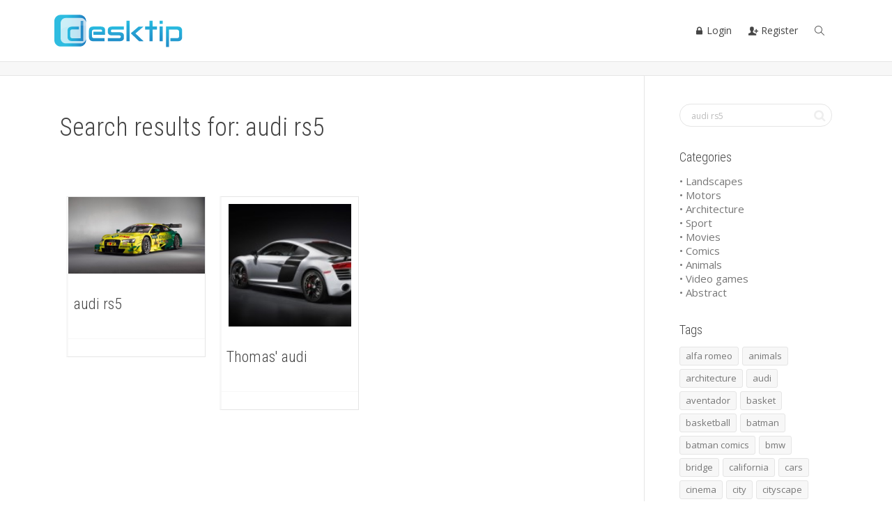

--- FILE ---
content_type: text/html; charset=UTF-8
request_url: https://desktip.net/?s=audi%20rs5
body_size: 19894
content:
<!DOCTYPE html>
<!--[if lt IE 7]>
<html class="no-js lt-ie9 lt-ie8 lt-ie7" dir="ltr" lang="en-US" prefix="og: https://ogp.me/ns#"><![endif]-->
<!--[if IE 7]>
<html class="no-js lt-ie9 lt-ie8" dir="ltr" lang="en-US" prefix="og: https://ogp.me/ns#"><![endif]-->
<!--[if IE 8]>
<html class="no-js lt-ie9" dir="ltr" lang="en-US" prefix="og: https://ogp.me/ns#"><![endif]-->
<!--[if IE 9]>
<html class="no-js lt-ie10" dir="ltr" lang="en-US" prefix="og: https://ogp.me/ns#"><![endif]-->
<!--[if gt IE 9]><!-->
<html class="no-js" dir="ltr" lang="en-US" prefix="og: https://ogp.me/ns#">
<!--<![endif]-->
<head>
	<meta http-equiv="X-UA-Compatible" content="IE=9; IE=8; IE=7; IE=EDGE"/>
	<meta charset="UTF-8">
	<meta name="viewport" content="width=device-width, initial-scale=1.0">
	<link rel="profile" href="http://gmpg.org/xfn/11">
	<link rel="pingback" href="https://desktip.net/xmlrpc.php">

	<!-- Fav and touch icons -->
			<link rel="shortcut icon" href="https://desktip.net/wp-content/uploads/2015/06/desktip_favicon32.png">
				<link rel="apple-touch-icon-precomposed" href="https://desktip.net/wp-content/uploads/2015/06/desktip_favicon57.png">
				<link rel="apple-touch-icon-precomposed" sizes="72x72" href="https://desktip.net/wp-content/uploads/2015/06/desktip_favicon72.png">
				<link rel="apple-touch-icon-precomposed" sizes="114x114" href="https://desktip.net/wp-content/uploads/2015/06/desktip_favicon114.png">
				<link rel="apple-touch-icon-precomposed" sizes="144x144" href="https://desktip.net/wp-content/uploads/2015/06/desktip_favicon114.png">
	
	<!-- HTML5 shim, for IE6-8 support of HTML5 elements -->
	<!--[if lt IE 9]>
	<script src="https://desktip.net/wp-content/themes/kleo/assets/js/html5shiv.js"></script>
	<![endif]-->

	<!--[if IE 7]>
	<link rel="stylesheet" href="https://desktip.net/wp-content/themes/kleo/assets/css/fontello-ie7.css">
	<![endif]-->

	
	<title>audi rs5 | Desktip</title>
	<style>img:is([sizes="auto" i], [sizes^="auto," i]) { contain-intrinsic-size: 3000px 1500px }</style>
	
		<!-- All in One SEO 4.8.7.2 - aioseo.com -->
	<meta name="robots" content="max-image-preview:large" />
	<meta name="generator" content="All in One SEO (AIOSEO) 4.8.7.2" />
		<script type="application/ld+json" class="aioseo-schema">
			{"@context":"https:\/\/schema.org","@graph":[{"@type":"BreadcrumbList","@id":"https:\/\/desktip.net\/#breadcrumblist","itemListElement":[{"@type":"ListItem","@id":"https:\/\/desktip.net#listItem","position":1,"name":"Home","item":"https:\/\/desktip.net","nextItem":{"@type":"ListItem","@id":"https:\/\/desktip.net\/search\/audi+rs5\/#listItem","name":"Search for '%'"}},{"@type":"ListItem","@id":"https:\/\/desktip.net\/search\/audi+rs5\/#listItem","position":2,"name":"Search for '%'","previousItem":{"@type":"ListItem","@id":"https:\/\/desktip.net#listItem","name":"Home"}}]},{"@type":"Organization","@id":"https:\/\/desktip.net\/#organization","name":"Desktip","description":"Forget about wallpaper searching","url":"https:\/\/desktip.net\/"},{"@type":"SearchResultsPage","@id":"https:\/\/desktip.net\/#searchresultspage","url":"https:\/\/desktip.net\/","name":"audi rs5 | Desktip","inLanguage":"en-US","isPartOf":{"@id":"https:\/\/desktip.net\/#website"},"breadcrumb":{"@id":"https:\/\/desktip.net\/#breadcrumblist"}},{"@type":"WebSite","@id":"https:\/\/desktip.net\/#website","url":"https:\/\/desktip.net\/","name":"Desktip","description":"Forget about wallpaper searching","inLanguage":"en-US","publisher":{"@id":"https:\/\/desktip.net\/#organization"}}]}
		</script>
		<!-- All in One SEO -->

<link rel='dns-prefetch' href='//fonts.googleapis.com' />
<link rel="alternate" type="application/rss+xml" title="Desktip &raquo; Feed" href="https://desktip.net/feed/" />
<link rel="alternate" type="application/rss+xml" title="Desktip &raquo; Comments Feed" href="https://desktip.net/comments/feed/" />
<link rel="alternate" type="application/rss+xml" title="Desktip &raquo; Search Results for &#8220;audi rs5&#8221; Feed" href="https://desktip.net/search/audi+rs5/feed/rss2/" />
<script type="text/javascript">
/* <![CDATA[ */
window._wpemojiSettings = {"baseUrl":"https:\/\/s.w.org\/images\/core\/emoji\/16.0.1\/72x72\/","ext":".png","svgUrl":"https:\/\/s.w.org\/images\/core\/emoji\/16.0.1\/svg\/","svgExt":".svg","source":{"concatemoji":"https:\/\/desktip.net\/wp-includes\/js\/wp-emoji-release.min.js?ver=6.8.3"}};
/*! This file is auto-generated */
!function(s,n){var o,i,e;function c(e){try{var t={supportTests:e,timestamp:(new Date).valueOf()};sessionStorage.setItem(o,JSON.stringify(t))}catch(e){}}function p(e,t,n){e.clearRect(0,0,e.canvas.width,e.canvas.height),e.fillText(t,0,0);var t=new Uint32Array(e.getImageData(0,0,e.canvas.width,e.canvas.height).data),a=(e.clearRect(0,0,e.canvas.width,e.canvas.height),e.fillText(n,0,0),new Uint32Array(e.getImageData(0,0,e.canvas.width,e.canvas.height).data));return t.every(function(e,t){return e===a[t]})}function u(e,t){e.clearRect(0,0,e.canvas.width,e.canvas.height),e.fillText(t,0,0);for(var n=e.getImageData(16,16,1,1),a=0;a<n.data.length;a++)if(0!==n.data[a])return!1;return!0}function f(e,t,n,a){switch(t){case"flag":return n(e,"\ud83c\udff3\ufe0f\u200d\u26a7\ufe0f","\ud83c\udff3\ufe0f\u200b\u26a7\ufe0f")?!1:!n(e,"\ud83c\udde8\ud83c\uddf6","\ud83c\udde8\u200b\ud83c\uddf6")&&!n(e,"\ud83c\udff4\udb40\udc67\udb40\udc62\udb40\udc65\udb40\udc6e\udb40\udc67\udb40\udc7f","\ud83c\udff4\u200b\udb40\udc67\u200b\udb40\udc62\u200b\udb40\udc65\u200b\udb40\udc6e\u200b\udb40\udc67\u200b\udb40\udc7f");case"emoji":return!a(e,"\ud83e\udedf")}return!1}function g(e,t,n,a){var r="undefined"!=typeof WorkerGlobalScope&&self instanceof WorkerGlobalScope?new OffscreenCanvas(300,150):s.createElement("canvas"),o=r.getContext("2d",{willReadFrequently:!0}),i=(o.textBaseline="top",o.font="600 32px Arial",{});return e.forEach(function(e){i[e]=t(o,e,n,a)}),i}function t(e){var t=s.createElement("script");t.src=e,t.defer=!0,s.head.appendChild(t)}"undefined"!=typeof Promise&&(o="wpEmojiSettingsSupports",i=["flag","emoji"],n.supports={everything:!0,everythingExceptFlag:!0},e=new Promise(function(e){s.addEventListener("DOMContentLoaded",e,{once:!0})}),new Promise(function(t){var n=function(){try{var e=JSON.parse(sessionStorage.getItem(o));if("object"==typeof e&&"number"==typeof e.timestamp&&(new Date).valueOf()<e.timestamp+604800&&"object"==typeof e.supportTests)return e.supportTests}catch(e){}return null}();if(!n){if("undefined"!=typeof Worker&&"undefined"!=typeof OffscreenCanvas&&"undefined"!=typeof URL&&URL.createObjectURL&&"undefined"!=typeof Blob)try{var e="postMessage("+g.toString()+"("+[JSON.stringify(i),f.toString(),p.toString(),u.toString()].join(",")+"));",a=new Blob([e],{type:"text/javascript"}),r=new Worker(URL.createObjectURL(a),{name:"wpTestEmojiSupports"});return void(r.onmessage=function(e){c(n=e.data),r.terminate(),t(n)})}catch(e){}c(n=g(i,f,p,u))}t(n)}).then(function(e){for(var t in e)n.supports[t]=e[t],n.supports.everything=n.supports.everything&&n.supports[t],"flag"!==t&&(n.supports.everythingExceptFlag=n.supports.everythingExceptFlag&&n.supports[t]);n.supports.everythingExceptFlag=n.supports.everythingExceptFlag&&!n.supports.flag,n.DOMReady=!1,n.readyCallback=function(){n.DOMReady=!0}}).then(function(){return e}).then(function(){var e;n.supports.everything||(n.readyCallback(),(e=n.source||{}).concatemoji?t(e.concatemoji):e.wpemoji&&e.twemoji&&(t(e.twemoji),t(e.wpemoji)))}))}((window,document),window._wpemojiSettings);
/* ]]> */
</script>
<link rel='stylesheet' id='otw_grid_manager-css' href='https://desktip.net/wp-content/plugins/widgetize-pages-light/include/otw_components/otw_grid_manager_light/css/otw-grid.css?ver=1.1' type='text/css' media='all' />
<style id='wp-emoji-styles-inline-css' type='text/css'>

	img.wp-smiley, img.emoji {
		display: inline !important;
		border: none !important;
		box-shadow: none !important;
		height: 1em !important;
		width: 1em !important;
		margin: 0 0.07em !important;
		vertical-align: -0.1em !important;
		background: none !important;
		padding: 0 !important;
	}
</style>
<style id='bp-login-form-style-inline-css' type='text/css'>
.widget_bp_core_login_widget .bp-login-widget-user-avatar{float:left}.widget_bp_core_login_widget .bp-login-widget-user-links{margin-left:70px}#bp-login-widget-form label{display:block;font-weight:600;margin:15px 0 5px;width:auto}#bp-login-widget-form input[type=password],#bp-login-widget-form input[type=text]{background-color:#fafafa;border:1px solid #d6d6d6;border-radius:0;font:inherit;font-size:100%;padding:.5em;width:100%}#bp-login-widget-form .bp-login-widget-register-link,#bp-login-widget-form .login-submit{display:inline;width:-moz-fit-content;width:fit-content}#bp-login-widget-form .bp-login-widget-register-link{margin-left:1em}#bp-login-widget-form .bp-login-widget-register-link a{filter:invert(1)}#bp-login-widget-form .bp-login-widget-pwd-link{font-size:80%}

</style>
<style id='bp-member-style-inline-css' type='text/css'>
[data-type="bp/member"] input.components-placeholder__input{border:1px solid #757575;border-radius:2px;flex:1 1 auto;padding:6px 8px}.bp-block-member{position:relative}.bp-block-member .member-content{display:flex}.bp-block-member .user-nicename{display:block}.bp-block-member .user-nicename a{border:none;color:currentColor;text-decoration:none}.bp-block-member .bp-profile-button{width:100%}.bp-block-member .bp-profile-button a.button{bottom:10px;display:inline-block;margin:18px 0 0;position:absolute;right:0}.bp-block-member.has-cover .item-header-avatar,.bp-block-member.has-cover .member-content,.bp-block-member.has-cover .member-description{z-index:2}.bp-block-member.has-cover .member-content,.bp-block-member.has-cover .member-description{padding-top:75px}.bp-block-member.has-cover .bp-member-cover-image{background-color:#c5c5c5;background-position:top;background-repeat:no-repeat;background-size:cover;border:0;display:block;height:150px;left:0;margin:0;padding:0;position:absolute;top:0;width:100%;z-index:1}.bp-block-member img.avatar{height:auto;width:auto}.bp-block-member.avatar-none .item-header-avatar{display:none}.bp-block-member.avatar-none.has-cover{min-height:200px}.bp-block-member.avatar-full{min-height:150px}.bp-block-member.avatar-full .item-header-avatar{width:180px}.bp-block-member.avatar-thumb .member-content{align-items:center;min-height:50px}.bp-block-member.avatar-thumb .item-header-avatar{width:70px}.bp-block-member.avatar-full.has-cover{min-height:300px}.bp-block-member.avatar-full.has-cover .item-header-avatar{width:200px}.bp-block-member.avatar-full.has-cover img.avatar{background:#fffc;border:2px solid #fff;margin-left:20px}.bp-block-member.avatar-thumb.has-cover .item-header-avatar{padding-top:75px}.entry .entry-content .bp-block-member .user-nicename a{border:none;color:currentColor;text-decoration:none}

</style>
<style id='bp-members-style-inline-css' type='text/css'>
[data-type="bp/members"] .components-placeholder.is-appender{min-height:0}[data-type="bp/members"] .components-placeholder.is-appender .components-placeholder__label:empty{display:none}[data-type="bp/members"] .components-placeholder input.components-placeholder__input{border:1px solid #757575;border-radius:2px;flex:1 1 auto;padding:6px 8px}[data-type="bp/members"].avatar-none .member-description{width:calc(100% - 44px)}[data-type="bp/members"].avatar-full .member-description{width:calc(100% - 224px)}[data-type="bp/members"].avatar-thumb .member-description{width:calc(100% - 114px)}[data-type="bp/members"] .member-content{position:relative}[data-type="bp/members"] .member-content .is-right{position:absolute;right:2px;top:2px}[data-type="bp/members"] .columns-2 .member-content .member-description,[data-type="bp/members"] .columns-3 .member-content .member-description,[data-type="bp/members"] .columns-4 .member-content .member-description{padding-left:44px;width:calc(100% - 44px)}[data-type="bp/members"] .columns-3 .is-right{right:-10px}[data-type="bp/members"] .columns-4 .is-right{right:-50px}.bp-block-members.is-grid{display:flex;flex-wrap:wrap;padding:0}.bp-block-members.is-grid .member-content{margin:0 1.25em 1.25em 0;width:100%}@media(min-width:600px){.bp-block-members.columns-2 .member-content{width:calc(50% - .625em)}.bp-block-members.columns-2 .member-content:nth-child(2n){margin-right:0}.bp-block-members.columns-3 .member-content{width:calc(33.33333% - .83333em)}.bp-block-members.columns-3 .member-content:nth-child(3n){margin-right:0}.bp-block-members.columns-4 .member-content{width:calc(25% - .9375em)}.bp-block-members.columns-4 .member-content:nth-child(4n){margin-right:0}}.bp-block-members .member-content{display:flex;flex-direction:column;padding-bottom:1em;text-align:center}.bp-block-members .member-content .item-header-avatar,.bp-block-members .member-content .member-description{width:100%}.bp-block-members .member-content .item-header-avatar{margin:0 auto}.bp-block-members .member-content .item-header-avatar img.avatar{display:inline-block}@media(min-width:600px){.bp-block-members .member-content{flex-direction:row;text-align:left}.bp-block-members .member-content .item-header-avatar,.bp-block-members .member-content .member-description{width:auto}.bp-block-members .member-content .item-header-avatar{margin:0}}.bp-block-members .member-content .user-nicename{display:block}.bp-block-members .member-content .user-nicename a{border:none;color:currentColor;text-decoration:none}.bp-block-members .member-content time{color:#767676;display:block;font-size:80%}.bp-block-members.avatar-none .item-header-avatar{display:none}.bp-block-members.avatar-full{min-height:190px}.bp-block-members.avatar-full .item-header-avatar{width:180px}.bp-block-members.avatar-thumb .member-content{min-height:80px}.bp-block-members.avatar-thumb .item-header-avatar{width:70px}.bp-block-members.columns-2 .member-content,.bp-block-members.columns-3 .member-content,.bp-block-members.columns-4 .member-content{display:block;text-align:center}.bp-block-members.columns-2 .member-content .item-header-avatar,.bp-block-members.columns-3 .member-content .item-header-avatar,.bp-block-members.columns-4 .member-content .item-header-avatar{margin:0 auto}.bp-block-members img.avatar{height:auto;max-width:-moz-fit-content;max-width:fit-content;width:auto}.bp-block-members .member-content.has-activity{align-items:center}.bp-block-members .member-content.has-activity .item-header-avatar{padding-right:1em}.bp-block-members .member-content.has-activity .wp-block-quote{margin-bottom:0;text-align:left}.bp-block-members .member-content.has-activity .wp-block-quote cite a,.entry .entry-content .bp-block-members .user-nicename a{border:none;color:currentColor;text-decoration:none}

</style>
<style id='bp-dynamic-members-style-inline-css' type='text/css'>
.bp-dynamic-block-container .item-options{font-size:.5em;margin:0 0 1em;padding:1em 0}.bp-dynamic-block-container .item-options a.selected{font-weight:600}.bp-dynamic-block-container ul.item-list{list-style:none;margin:1em 0;padding-left:0}.bp-dynamic-block-container ul.item-list li{margin-bottom:1em}.bp-dynamic-block-container ul.item-list li:after,.bp-dynamic-block-container ul.item-list li:before{content:" ";display:table}.bp-dynamic-block-container ul.item-list li:after{clear:both}.bp-dynamic-block-container ul.item-list li .item-avatar{float:left;width:60px}.bp-dynamic-block-container ul.item-list li .item{margin-left:70px}

</style>
<style id='bp-online-members-style-inline-css' type='text/css'>
.widget_bp_core_whos_online_widget .avatar-block,[data-type="bp/online-members"] .avatar-block{display:flex;flex-flow:row wrap}.widget_bp_core_whos_online_widget .avatar-block img,[data-type="bp/online-members"] .avatar-block img{margin:.5em}

</style>
<style id='bp-active-members-style-inline-css' type='text/css'>
.widget_bp_core_recently_active_widget .avatar-block,[data-type="bp/active-members"] .avatar-block{display:flex;flex-flow:row wrap}.widget_bp_core_recently_active_widget .avatar-block img,[data-type="bp/active-members"] .avatar-block img{margin:.5em}

</style>
<link rel='stylesheet' id='bp-child-css-css' href='https://desktip.net/wp-content/themes/kleo-child/buddypress/css/buddypress.css?ver=14.4.0' type='text/css' media='screen' />
<link rel='stylesheet' id='rs-plugin-settings-css' href='https://desktip.net/wp-content/plugins/revslider/public/assets/css/settings.css?ver=5.4.7.4' type='text/css' media='all' />
<style id='rs-plugin-settings-inline-css' type='text/css'>
.tp-caption a{color:#ff7302;text-shadow:none;-webkit-transition:all 0.2s ease-out;-moz-transition:all 0.2s ease-out;-o-transition:all 0.2s ease-out;-ms-transition:all 0.2s ease-out}.tp-caption a:hover{color:#ffa902}
</style>
<link rel='stylesheet' id='theme-my-login-css' href='https://desktip.net/wp-content/plugins/theme-my-login/assets/styles/theme-my-login.min.css?ver=7.1.14' type='text/css' media='all' />
<link rel='stylesheet' id='jQueryUiStyle_structure-css' href='https://desktip.net/wp-content/themes/kleo-child/desktip/js/vendor/jquery-ui/jquery-ui.structure.min.css?ver=6.8.3' type='text/css' media='all' />
<link rel='stylesheet' id='jQueryUiStyle_theme-css' href='https://desktip.net/wp-content/themes/kleo-child/desktip/js/vendor/jquery-ui/jquery-ui.theme.min.css?ver=6.8.3' type='text/css' media='all' />
<link rel='stylesheet' id='font-awesome-css' href='https://desktip.net/wp-content/plugins/js_composer/assets/lib/bower/font-awesome/css/font-awesome.min.css?ver=5.4.7' type='text/css' media='all' />
<link rel='stylesheet' id='bootstrap-css' href='https://desktip.net/wp-content/themes/kleo/assets/css/bootstrap.min.css?ver=4.3.7' type='text/css' media='all' />
<link rel='stylesheet' id='kleo-app-css' href='https://desktip.net/wp-content/themes/kleo/assets/css/app.min.css?ver=4.3.7' type='text/css' media='all' />
<link rel='stylesheet' id='magnific-popup-css' href='https://desktip.net/wp-content/themes/kleo/assets/js/plugins/magnific-popup/magnific.css?ver=4.3.7' type='text/css' media='all' />
<link rel='stylesheet' id='kleo-fonts-css' href='https://desktip.net/wp-content/themes/kleo/assets/css/fontello.min.css?ver=4.3.7' type='text/css' media='all' />
<link rel='stylesheet' id='mediaelement-css' href='https://desktip.net/wp-includes/js/mediaelement/mediaelementplayer-legacy.min.css?ver=4.2.17' type='text/css' media='all' />
<link rel='stylesheet' id='kleo-google-fonts-css' href='//fonts.googleapis.com/css?family=Roboto+Condensed%3A300%7COpen+Sans%3A400&#038;ver=6.8.3' type='text/css' media='all' />
<link rel='stylesheet' id='kleo-colors-css' href='https://desktip.net/wp-content/uploads/custom_styles/dynamic.css?ver=4.3.7.1677727257' type='text/css' media='all' />
<link rel='stylesheet' id='kleo-plugins-css' href='https://desktip.net/wp-content/themes/kleo/assets/css/plugins.min.css?ver=4.3.7' type='text/css' media='all' />
<link rel='stylesheet' id='kleo-style-css' href='https://desktip.net/wp-content/themes/kleo-child/style.css?ver=4.3.7' type='text/css' media='all' />
<link rel='stylesheet' id='ws-plugin--s2member-css' href='https://desktip.net/wp-content/plugins/s2member/s2member-o.php?ws_plugin__s2member_css=1&#038;qcABC=1&#038;ver=250905-220809-2960198692' type='text/css' media='all' />
<script type="text/javascript" src="https://desktip.net/wp-includes/js/jquery/jquery.min.js?ver=3.7.1" id="jquery-core-js"></script>
<script type="text/javascript" src="https://desktip.net/wp-includes/js/jquery/jquery-migrate.min.js?ver=3.4.1" id="jquery-migrate-js"></script>
<script type="text/javascript" src="https://desktip.net/wp-content/plugins/buddypress/bp-core/js/confirm.min.js?ver=14.4.0" id="bp-confirm-js"></script>
<script type="text/javascript" src="https://desktip.net/wp-content/plugins/buddypress/bp-core/js/jquery-query.min.js?ver=14.4.0" id="bp-jquery-query-js"></script>
<script type="text/javascript" src="https://desktip.net/wp-content/plugins/buddypress/bp-core/js/vendor/jquery-cookie.min.js?ver=14.4.0" id="bp-jquery-cookie-js"></script>
<script type="text/javascript" src="https://desktip.net/wp-content/plugins/buddypress/bp-core/js/vendor/jquery-scroll-to.min.js?ver=14.4.0" id="bp-jquery-scroll-to-js"></script>
<script type="text/javascript" id="bp-child-js-js-extra">
/* <![CDATA[ */
var BP_DTheme = {"accepted":"Accepted","close":"Close","comments":"comments","leave_group_confirm":"Are you sure you want to leave this group?","mark_as_fav":" ","my_favs":"My Favorites","rejected":"Rejected","remove_fav":" ","show_all":"Show all","show_all_comments":"Show all comments for this thread","show_x_comments":"Show all %d comments","unsaved_changes":"Your channel has unsaved changes. If you leave the page, the changes will be lost.","view":"View"};
/* ]]> */
</script>
<script type="text/javascript" src="https://desktip.net/wp-content/themes/kleo-child/buddypress/js/buddypress.js?ver=14.4.0" id="bp-child-js-js"></script>
<script type="text/javascript" src="https://desktip.net/wp-content/plugins/revslider/public/assets/js/jquery.themepunch.tools.min.js?ver=5.4.7.4" id="tp-tools-js"></script>
<script type="text/javascript" src="https://desktip.net/wp-content/plugins/revslider/public/assets/js/jquery.themepunch.revolution.min.js?ver=5.4.7.4" id="revmin-js"></script>
<script type="text/javascript" src="https://desktip.net/wp-content/themes/kleo-child/desktip/js/vendor/jquery-ui/jquery-ui.min.js?ver=6.8.3" id="jQueryUiScript-js"></script>
<script type="text/javascript" src="https://desktip.net/wp-content/themes/kleo/assets/js/modernizr.custom.46504.js?ver=4.3.7" id="modernizr-js"></script>
<link rel="https://api.w.org/" href="https://desktip.net/wp-json/" /><link rel="EditURI" type="application/rsd+xml" title="RSD" href="https://desktip.net/xmlrpc.php?rsd" />
<meta name="generator" content="WordPress 6.8.3" />

	<script type="text/javascript">var ajaxurl = 'https://desktip.net/wp-admin/admin-ajax.php';</script>

	<meta name="mobile-web-app-capable" content="yes">
		<script type="text/javascript">
		/*
		 prevent dom flickering for elements hidden with js
		 */
		"use strict";

		document.documentElement.className += ' js-active ';
		document.documentElement.className += 'ontouchstart' in document.documentElement ? ' kleo-mobile ' : ' kleo-desktop ';

		var prefix = ['-webkit-', '-o-', '-moz-', '-ms-', ""];
		for (var i in prefix) {
			if (prefix[i] + 'transform' in document.documentElement.style) document.documentElement.className += " kleo-transform ";
		}
	</script>
	<meta name="generator" content="Powered by WPBakery Page Builder - drag and drop page builder for WordPress."/>
<!--[if lte IE 9]><link rel="stylesheet" type="text/css" href="https://desktip.net/wp-content/plugins/js_composer/assets/css/vc_lte_ie9.min.css" media="screen"><![endif]-->
<style type="text/css"></style>
<meta name="generator" content="Powered by Slider Revolution 5.4.7.4 - responsive, Mobile-Friendly Slider Plugin for WordPress with comfortable drag and drop interface." />
<!-- Google tag (gtag.js) -->
<script async src="https://www.googletagmanager.com/gtag/js?id=G-0BEL9HLSD5"></script>
<script>
  window.dataLayer = window.dataLayer || [];
  function gtag(){dataLayer.push(arguments);}
  gtag('js', new Date());

  gtag('config', 'G-0BEL9HLSD5');
</script><style>
.synved-social-resolution-single {
display: inline-block;
}
.synved-social-resolution-normal {
display: inline-block;
}
.synved-social-resolution-hidef {
display: none;
}

@media only screen and (min--moz-device-pixel-ratio: 2),
only screen and (-o-min-device-pixel-ratio: 2/1),
only screen and (-webkit-min-device-pixel-ratio: 2),
only screen and (min-device-pixel-ratio: 2),
only screen and (min-resolution: 2dppx),
only screen and (min-resolution: 192dpi) {
	.synved-social-resolution-normal {
	display: none;
	}
	.synved-social-resolution-hidef {
	display: inline-block;
	}
}
</style>
<style>
.widget_tag_cloud a { font-size: small !important; }.buddypress .main-color #item-header-avatar { color: rgba(255, 255, 255, 0); }
.is-user-profile div#item-header div#item-header-content .generic-button a:hover {color: #FFF!important; }


#buddypress #item-header-avatar {
    border-width: 3px;
    box-shadow: 0 0 0 0px;
    margin-top: 30px;
}
/*
.toggle-header {
    background-color: rgba(255, 255, 255, 0) !important;
}*/

.post-meta .meta-author, .post-meta .meta-author a{
font-size:16px !important;
color:#444 !important;
margin-top: -4px;
}

.post .post-meta .meta-author, .post-meta .meta-author a{
width:100%;
}

.kleo-masonry-item .post-header h3{border-left-color:#199bd2 !important;}

#item-header-content{  margin-top: 17px;}

.toggle-header{background-color:#fff;}

.field-visibility-settings-toggle {
display:none;
}

.field-visibility-settings-notoggle {
display:none;
}

.row {
    margin-right: 0;
    margin-left: 0;
}

 .underlined-text a:hover {
    text-decoration: underline;
}

/* bottone explore home page */

.vc_general.vc_btn3 {
    line-height: 2;
}

/* fine bottone home page */

/* bottone gravity form */
body #gform_wrapper_1 .gform_footer input[type=submit]
{
width: 100%;
background: #1A9BD4;
border: none;
color: #ffffff;
font-size:15px;
text-transform: uppercase;
line-height: 50px;
border-radius: 5px;
}

body #gform_wrapper_1 .gform_footer input:hover[type=submit]
{
background: #0191c6;
}

.no-padding-slider .col-sm-12 {
    padding-right: 0px;
    padding-left: 0px;
}

/* video youtube responsive homepage */

.videoWrapper {
	position:relative;
	padding-bottom:56.25%;
	padding-top:0px;
	height:0;
	overflow:hidden;
}

.videoWrapper iframe, .videoWrapper object, .videoWrapper embed {
	position:absolute;
	top:0;
	left:0;
	width:100%;
	height:100%;
}

/* titolo testo pagina explore */

/*<a class="register-now vc_general vc_btn3 vc_btn3-size-lg vc_btn3-shape-rounded vc_btn3-style-flat vc_btn3-icon-right vc_btn3-color-sky" href="/register/" title="" target="_self">REGISTER</a> */

.register-now {
    color: #ffffff;
    text-shadow: rgba(0,0,0,0.498039) 0px 2px 5px;
    font-weight: 700 !important;
    font-size: 35px !important;
    line-height: 35px !important;
    font-family: "Roboto Condensed";
    margin: 0px;
    padding-left: 50px !important;
    padding-right: 50px !important;
    white-space: nowrap;
    text-decoration: none;
    background-color: transparent;
    border-width: 0px;
    border-color: rgb(255,255,255);
    border-style: none;
    box-shadow: rgba(0,0,0,0.498039) 0px 2px 5px !important;
}

.main-title-explore {
	color: #ffffff;
	text-shadow: rgba(0, 0, 0, 0.498039) 0px 2px 5px;
	font-weight: 700;
	font-size: 50px;
	line-height: 55px;
	font-family: "Roboto Condensed";
	margin: 0px;
	text-decoration: none;
}

.subtitle-explore {
	color: #ffffff;
	text-shadow: rgba(0, 0, 0, 0.498039) 0px 2px 5px;
	font-weight: 400;
	font-size: 30px !important;
	line-height: 50px;
	font-family: Roboto Condensed;
	margin: 0px;
	white-space: nowrap;
	background-color: transparent;
	text-transform: none;
	text-decoration: none;
	border-width: 0px;
	border-color: #ffffff;
	border-style: none;
}

.market-place-image img {
    max-height: 70px !important;
    max-width: 200px !important;
}

@media all and (max-width: 768px) { 
        .market-place-image.text-left, .market-place-image.text-right  {
                text-align: center;
                padding-bottom: 20px;
    }
}

#buddypress div.generic-button a {
    display: inline-block;
    font-size: 15px;
    color: #ffffff !important;
    font-weight: 400 !important;
    font-family: "Roboto Condensed" !important;
    padding-left: 20px !important;
    padding-right: 20px !important;
    background-color: #1A9CD4;
    box-shadow: rgba(0,0,0,0) 0px 0px 0px !important;
    border-width: 0px;
}

.main-color #buddypress div.generic-button a:hover{
    display: inline-block;
    font-size: 15px;
    color: #ffffff !important;
    font-weight: 400 !important;
    font-family: "Roboto Condensed" !important;
    padding-left: 20px !important;
    padding-right: 20px !important;
    background-color: #0C89BF;
    box-shadow: rgba(0,0,0,0) 0px 0px 0px !important;
    border-width: 0px;
}

.channel_intro {
margin-bottom: 50px;
font-size: 20px;
line-height: 25px;
}

#ncr-robot-check {
float: right;
}

.playlistOptionsTitle {
font-size: 18px;
margin-bottom: 40px;
}

.button-menu {
    padding: 10px 25px;
    text-transform: uppercase;
    font-weight: 700;
    border-radius: 5px;
    line-height: 25px;
    background-color: rgb(26, 156, 212);
    color: white;
}

.button-menu:hover {background-color: #4092df}

.navbar-nav>li>a {
    font-size: 14px;
}

#register-page legend {
   font-size: 18px;
padding-top: 10px;
}

#register-page h4{
   font-size: 25px;
   font-weight: bold;
}


/*#signup_form p{
font-size: 30px;
}*/

</style>
<script type="text/javascript">function setREVStartSize(e){									
						try{ e.c=jQuery(e.c);var i=jQuery(window).width(),t=9999,r=0,n=0,l=0,f=0,s=0,h=0;
							if(e.responsiveLevels&&(jQuery.each(e.responsiveLevels,function(e,f){f>i&&(t=r=f,l=e),i>f&&f>r&&(r=f,n=e)}),t>r&&(l=n)),f=e.gridheight[l]||e.gridheight[0]||e.gridheight,s=e.gridwidth[l]||e.gridwidth[0]||e.gridwidth,h=i/s,h=h>1?1:h,f=Math.round(h*f),"fullscreen"==e.sliderLayout){var u=(e.c.width(),jQuery(window).height());if(void 0!=e.fullScreenOffsetContainer){var c=e.fullScreenOffsetContainer.split(",");if (c) jQuery.each(c,function(e,i){u=jQuery(i).length>0?u-jQuery(i).outerHeight(!0):u}),e.fullScreenOffset.split("%").length>1&&void 0!=e.fullScreenOffset&&e.fullScreenOffset.length>0?u-=jQuery(window).height()*parseInt(e.fullScreenOffset,0)/100:void 0!=e.fullScreenOffset&&e.fullScreenOffset.length>0&&(u-=parseInt(e.fullScreenOffset,0))}f=u}else void 0!=e.minHeight&&f<e.minHeight&&(f=e.minHeight);e.c.closest(".rev_slider_wrapper").css({height:f})					
						}catch(d){console.log("Failure at Presize of Slider:"+d)}						
					};</script>
<noscript><style type="text/css"> .wpb_animate_when_almost_visible { opacity: 1; }</style></noscript>				<style type="text/css" id="c4wp-checkout-css">
					.woocommerce-checkout .c4wp_captcha_field {
						margin-bottom: 10px;
						margin-top: 15px;
						position: relative;
						display: inline-block;
					}
				</style>
							<style type="text/css" id="c4wp-v3-lp-form-css">
				.login #login, .login #lostpasswordform {
					min-width: 350px !important;
				}
				.wpforms-field-c4wp iframe {
					width: 100% !important;
				}
			</style>
			</head>


<body class="bp-legacy search search-no-results wp-theme-kleo wp-child-theme-kleo-child kleo-navbar-fixed navbar-resize disable-all-animations wpb-js-composer js-comp-ver-5.4.7 vc_responsive no-js" itemscope itemtype="http://schema.org/SearchResultsPage">



<!-- PAGE LAYOUT
================================================ -->
<!--Attributes-->
<div class="kleo-page">

	<!-- HEADER SECTION
	================================================ -->
	
<div id="header" class="header-color">
	
	<div class="navbar" role="navigation">

		
			<div class="kleo-main-header">
				<div class="container">   
					<!-- Brand and toggle get grouped for better mobile display -->
					<div class="navbar-header">
						<div class="kleo-mobile-switch">
							<button type="button" class="navbar-toggle" data-toggle="collapse" data-target=".nav-collapse">
								<span class="sr-only">Toggle navigation</span>
								<span class="icon-bar"></span>
								<span class="icon-bar"></span>
								<span class="icon-bar"></span>
							</button>
						</div>
						
						<div class="kleo-mobile-icons">
							
														
						</div>
						
						<strong class="logo">
							<a href="https://desktip.net">
								
																
									<img id="logo_img" title="Desktip" src="https://desktip.net/wp-content/uploads/2015/05/logo-trasparent.png" alt="Desktip">
									
																	
							</a>
						</strong>
					</div>

					<!-- Collect the nav links, forms, and other content for toggling -->
					<div class="collapse navbar-collapse nav-collapse pull-right"><ul id="menu-top-header-1" class="nav navbar-nav"><li class="kleo-show-login menu-item menu-item-type-custom menu-item-object-custom menu-item-290"><a title="Login" href="https://desktip.net/login/"><i class="icon-lock"></i> Login</a></li>
<li class="kleo-menu kleo-register-nav menu-item menu-item-type-custom menu-item-object-custom menu-item-291"><a title="Register" href="https://desktip.net/register/"><i class="icon-user-add"></i> Register</a></li>
</li>
<li id="nav-menu-item-search" class="menu-item kleo-search-nav">		<a class="search-trigger" href="#"><i class="icon icon-search"></i></a>
		<div class="kleo-search-wrap searchHidden" id="ajax_search_container">
			<form class="form-inline" id="ajax_searchform" action="https://desktip.net/"
			      data-context="members,post">
								<input name="s" class="ajax_s form-control" autocomplete="off" type="text"
				       value="audi rs5" placeholder="Start typing to search..." required>
				<span class="kleo-ajax-search-loading"><i class="icon-spin6 animate-spin"></i></span>
			</form>
			<div class="kleo_ajax_results"></div>
		</div>

		</li></ul></div>				</div><!--end container-->
			</div>
			
	</div>

</div><!--end header-->

	<!-- MAIN SECTION
	================================================ -->
	<div id="main">


<section class='container-wrap main-title alternate-color  main-right-breadcrumb border-bottom breadcrumbs-container'><div class='container'><div class='breadcrumb-extra'><p class="page-info"></p></div></div></section>

<section class="container-wrap main-color">
	<div id="main-container" class="container">
		<div class="row"> 
						<div class="template-page col-sm-9 tpl-right posts-listing masonry-listing">
				<div class="wrap-content">
					
				<div class="container"><h1 class="page-title">Search results for: audi rs5</h1></div>


	<div id="buddypress">         <div id="item-header" class="search_filterObject">
            
                    </div>
    </div>

<!--	<div class="hr-title hr-full hr-double"><abbr>--><!--</abbr></div>-->
		<div id="members-list" class="row">
		<div class="grid-posts kleo-isotope masonry">
	

	
<article id="post-audi rs5" class="post-item kleo-masonry-item playlist-user" style="width: 220px">
    <div class="post-content animated animate-when-almost-visible el-appear">

        <div class="post-image"><a href="https://desktip.net?s=audi rs5&fr=1" class="element-wrap user-on-playlist-avatar"><img src="https://desktip.net/wp-content/uploads/2015/08/audi_rs_5_dtm_2014-2560x1440-480x270.jpg" alt="Profile Photo" /><span class="hover-element"><i>+</i></span></a>        </div><!--end post-image-->
        
            <div class="post-header">
                <h3 class="post-title"><a href="https://desktip.net?s=audi rs5&fr=1">audi rs5</a></h3>

                <span class="post-meta">

                    
                </span>
            </div><!--end post-header-->


        
        <div class="post-footer">
            <small>
                            </small>
        </div><!--end post-footer-->

    </div><!--end post-content-->
</article>


<article id="post-30" class="post-item kleo-masonry-item playlist-user" style="width: 220px">
    <div class="post-content animated animate-when-almost-visible el-appear">

        <div class="post-image"><a href="https://desktip.net/members/audi/profile" class="element-wrap user-on-playlist-avatar"><img loading="lazy" src="https://desktip.net/wp-content/uploads/avatars/30/8841918285e223700ee423f08834e9fe-bpfull.jpg" class="user-on-playlist-avatar_img user-30-avatar avatar-150 photo" width="150" height="150" alt="Channel Picture" /><span class="hover-element"><i>+</i></span></a>        </div><!--end post-image-->
        
            <div class="post-header">
                <h3 class="post-title"><a href="https://desktip.net/members/audi/profile">Thomas' audi</a></h3>

                <span class="post-meta">

                    
                </span>
            </div><!--end post-header-->


        
        <div class="post-footer">
            <small>
                            </small>
        </div><!--end post-footer-->

    </div><!--end post-content-->
</article>

		</div>
		</div>
	
	

				
				</div><!--end wrap-content-->
			</div><!--end main-page-template-->
			
<div class="sidebar sidebar-main col-sm-3 sidebar-right">
	<div class="inner-content widgets-container">
		<div id="search-2" class="widget widget_search"><form role="search" method="get" class="searchform" action="https://desktip.net/">
	
	<div class="input-group">
		<input name="s" autocomplete="off" type="text" class="ajax_s form-control input-sm" value="audi rs5">
		<span class="input-group-btn">
            <input type="submit" value="Search" class="searchsubmit button">
		</span>
	</div>

</form></div><div id="text-2" class="widget widget_text"><h4 class="widget-title">Categories</h4>			<div class="textwidget"><ul style="font-size: 15px;">
<li><a href="/?s=landscape">&#8226; Landscapes</a></li>
<li><a href="/?s=motors">&#8226; Motors</a></li>
<li><a href="/?s=architecture">&#8226; Architecture</a></li>
<li><a href="/?s=sport">&#8226; Sport</a></li>
<li><a href="/?s=movies">&#8226; Movies</a></li>
<li><a href="/?s=comics">&#8226; Comics</a></li>
<li><a href="/?s=animals">&#8226; Animals</a></li>
<li><a href="/?s=video games">&#8226; Video games</a></li>
<li><a href="/?s=abstract">&#8226; Abstract</a></li>
</ul>
</div>
		</div><div id="tag_cloud-2" class="widget widget_tag_cloud"><h4 class="widget-title">Tags</h4><div class="tagcloud"><a href="https://desktip.net/?s=alfa%20romeo" class="tag-cloud-link tag-link-13 tag-link-position-1" style="font-size: 8pt;" aria-label="alfa romeo (40 items)">alfa romeo</a>
<a href="https://desktip.net/?s=animals" class="tag-cloud-link tag-link-768 tag-link-position-2" style="font-size: 9.0566037735849pt;" aria-label="animals (48 items)">animals</a>
<a href="https://desktip.net/?s=architecture" class="tag-cloud-link tag-link-149 tag-link-position-3" style="font-size: 17.245283018868pt;" aria-label="architecture (201 items)">architecture</a>
<a href="https://desktip.net/?s=audi" class="tag-cloud-link tag-link-22 tag-link-position-4" style="font-size: 9.0566037735849pt;" aria-label="audi (48 items)">audi</a>
<a href="https://desktip.net/?s=aventador" class="tag-cloud-link tag-link-719 tag-link-position-5" style="font-size: 8.7924528301887pt;" aria-label="aventador (46 items)">aventador</a>
<a href="https://desktip.net/?s=basket" class="tag-cloud-link tag-link-25 tag-link-position-6" style="font-size: 8.6603773584906pt;" aria-label="basket (45 items)">basket</a>
<a href="https://desktip.net/?s=basketball" class="tag-cloud-link tag-link-431 tag-link-position-7" style="font-size: 8.6603773584906pt;" aria-label="basketball (45 items)">basketball</a>
<a href="https://desktip.net/?s=batman" class="tag-cloud-link tag-link-1020 tag-link-position-8" style="font-size: 9.7169811320755pt;" aria-label="batman (54 items)">batman</a>
<a href="https://desktip.net/?s=batman%20comics" class="tag-cloud-link tag-link-1021 tag-link-position-9" style="font-size: 9.7169811320755pt;" aria-label="batman comics (54 items)">batman comics</a>
<a href="https://desktip.net/?s=bmw" class="tag-cloud-link tag-link-608 tag-link-position-10" style="font-size: 10.905660377358pt;" aria-label="bmw (66 items)">bmw</a>
<a href="https://desktip.net/?s=bridge" class="tag-cloud-link tag-link-49 tag-link-position-11" style="font-size: 9.9811320754717pt;" aria-label="bridge (56 items)">bridge</a>
<a href="https://desktip.net/?s=california" class="tag-cloud-link tag-link-251 tag-link-position-12" style="font-size: 8.2641509433962pt;" aria-label="california (42 items)">california</a>
<a href="https://desktip.net/?s=cars" class="tag-cloud-link tag-link-3 tag-link-position-13" style="font-size: 21.603773584906pt;" aria-label="cars (432 items)">cars</a>
<a href="https://desktip.net/?s=cinema" class="tag-cloud-link tag-link-805 tag-link-position-14" style="font-size: 15pt;" aria-label="cinema (137 items)">cinema</a>
<a href="https://desktip.net/?s=city" class="tag-cloud-link tag-link-69 tag-link-position-15" style="font-size: 10.641509433962pt;" aria-label="city (63 items)">city</a>
<a href="https://desktip.net/?s=cityscape" class="tag-cloud-link tag-link-1177 tag-link-position-16" style="font-size: 10.377358490566pt;" aria-label="cityscape (61 items)">cityscape</a>
<a href="https://desktip.net/?s=clouds" class="tag-cloud-link tag-link-103 tag-link-position-17" style="font-size: 8.1320754716981pt;" aria-label="clouds (41 items)">clouds</a>
<a href="https://desktip.net/?s=comics" class="tag-cloud-link tag-link-764 tag-link-position-18" style="font-size: 13.150943396226pt;" aria-label="comics (99 items)">comics</a>
<a href="https://desktip.net/?s=dc%20comics" class="tag-cloud-link tag-link-1022 tag-link-position-19" style="font-size: 9.7169811320755pt;" aria-label="dc comics (54 items)">dc comics</a>
<a href="https://desktip.net/?s=deadpool" class="tag-cloud-link tag-link-762 tag-link-position-20" style="font-size: 8.6603773584906pt;" aria-label="deadpool (45 items)">deadpool</a>
<a href="https://desktip.net/?s=deadpool%20comics" class="tag-cloud-link tag-link-763 tag-link-position-21" style="font-size: 8.6603773584906pt;" aria-label="deadpool comics (45 items)">deadpool comics</a>
<a href="https://desktip.net/?s=lake" class="tag-cloud-link tag-link-73 tag-link-position-22" style="font-size: 8.3962264150943pt;" aria-label="lake (43 items)">lake</a>
<a href="https://desktip.net/?s=lamborghini" class="tag-cloud-link tag-link-716 tag-link-position-23" style="font-size: 13.150943396226pt;" aria-label="Lamborghini (99 items)">Lamborghini</a>
<a href="https://desktip.net/?s=lamborghini%20aventador" class="tag-cloud-link tag-link-717 tag-link-position-24" style="font-size: 8.7924528301887pt;" aria-label="lamborghini aventador (46 items)">lamborghini aventador</a>
<a href="https://desktip.net/?s=landscape" class="tag-cloud-link tag-link-55 tag-link-position-25" style="font-size: 18.566037735849pt;" aria-label="landscape (255 items)">landscape</a>
<a href="https://desktip.net/?s=manhattan" class="tag-cloud-link tag-link-254 tag-link-position-26" style="font-size: 10.77358490566pt;" aria-label="manhattan (65 items)">manhattan</a>
<a href="https://desktip.net/?s=marvel" class="tag-cloud-link tag-link-765 tag-link-position-27" style="font-size: 8.6603773584906pt;" aria-label="marvel (45 items)">marvel</a>
<a href="https://desktip.net/?s=marvel%20comics" class="tag-cloud-link tag-link-766 tag-link-position-28" style="font-size: 8.6603773584906pt;" aria-label="marvel comics (45 items)">marvel comics</a>
<a href="https://desktip.net/?s=motors" class="tag-cloud-link tag-link-506 tag-link-position-29" style="font-size: 22pt;" aria-label="motors (464 items)">motors</a>
<a href="https://desktip.net/?s=mountains" class="tag-cloud-link tag-link-61 tag-link-position-30" style="font-size: 9.7169811320755pt;" aria-label="Mountains (54 items)">Mountains</a>
<a href="https://desktip.net/?s=movies" class="tag-cloud-link tag-link-803 tag-link-position-31" style="font-size: 16.981132075472pt;" aria-label="movies (192 items)">movies</a>
<a href="https://desktip.net/?s=natural%20landscape" class="tag-cloud-link tag-link-831 tag-link-position-32" style="font-size: 12.358490566038pt;" aria-label="natural landscape (86 items)">natural landscape</a>
<a href="https://desktip.net/?s=new%20york" class="tag-cloud-link tag-link-210 tag-link-position-33" style="font-size: 11.433962264151pt;" aria-label="new york (73 items)">new york</a>
<a href="https://desktip.net/?s=night" class="tag-cloud-link tag-link-86 tag-link-position-34" style="font-size: 8.1320754716981pt;" aria-label="night (41 items)">night</a>
<a href="https://desktip.net/?s=porsche" class="tag-cloud-link tag-link-527 tag-link-position-35" style="font-size: 15.132075471698pt;" aria-label="porsche (139 items)">porsche</a>
<a href="https://desktip.net/?s=san%20francisco" class="tag-cloud-link tag-link-250 tag-link-position-36" style="font-size: 8.5283018867925pt;" aria-label="san francisco (44 items)">san francisco</a>
<a href="https://desktip.net/?s=sea" class="tag-cloud-link tag-link-6 tag-link-position-37" style="font-size: 14.471698113208pt;" aria-label="sea (125 items)">sea</a>
<a href="https://desktip.net/?s=space" class="tag-cloud-link tag-link-42 tag-link-position-38" style="font-size: 8.1320754716981pt;" aria-label="space (41 items)">space</a>
<a href="https://desktip.net/?s=sport" class="tag-cloud-link tag-link-430 tag-link-position-39" style="font-size: 13.150943396226pt;" aria-label="sport (98 items)">sport</a>
<a href="https://desktip.net/?s=sport%20cars" class="tag-cloud-link tag-link-677 tag-link-position-40" style="font-size: 15.924528301887pt;" aria-label="sport cars (162 items)">sport cars</a>
<a href="https://desktip.net/?s=star%20wars" class="tag-cloud-link tag-link-1040 tag-link-position-41" style="font-size: 9.3207547169811pt;" aria-label="Star wars (50 items)">Star wars</a>
<a href="https://desktip.net/?s=summer" class="tag-cloud-link tag-link-475 tag-link-position-42" style="font-size: 10.905660377358pt;" aria-label="summer (66 items)">summer</a>
<a href="https://desktip.net/?s=sunset" class="tag-cloud-link tag-link-75 tag-link-position-43" style="font-size: 11.962264150943pt;" aria-label="sunset (81 items)">sunset</a>
<a href="https://desktip.net/?s=vacation" class="tag-cloud-link tag-link-477 tag-link-position-44" style="font-size: 10.641509433962pt;" aria-label="vacation (64 items)">vacation</a>
<a href="https://desktip.net/?s=video%20games" class="tag-cloud-link tag-link-758 tag-link-position-45" style="font-size: 8.7924528301887pt;" aria-label="video games (46 items)">video games</a></div>
</div><div id="nav_menu-2" class="widget widget_nav_menu"><h4 class="widget-title">Copyright [2015] Desktip</h4><div class="menu-footer-menu-container"><ul id="menu-footer-menu" class="menu"><li id="menu-item-4336" class="menu-item menu-item-type-post_type menu-item-object-page menu-item-4336"><a href="https://desktip.net/faq/">FAQ</a></li>
<li id="menu-item-4413" class="menu-item menu-item-type-post_type menu-item-object-page menu-item-4413"><a href="https://desktip.net/blog/">Blog</a></li>
<li id="menu-item-413" class="menu-item menu-item-type-post_type menu-item-object-page menu-item-413"><a href="https://desktip.net/download/">Download</a></li>
<li id="menu-item-412" class="menu-item menu-item-type-post_type menu-item-object-page menu-item-412"><a href="https://desktip.net/contacts/">Contacts</a></li>
<li id="menu-item-411" class="menu-item menu-item-type-post_type menu-item-object-page menu-item-411"><a href="https://desktip.net/terms-of-service/">Terms of service</a></li>
<li id="menu-item-410" class="menu-item menu-item-type-post_type menu-item-object-page menu-item-410"><a href="https://desktip.net/privacy-policy/">Privacy policy</a></li>
</ul></div></div>	</div><!--end inner-content-->
</div><!--end sidebar-->

			</div><!--end .row-->		</div><!--end .container-->
  
</section>
<!--END MAIN SECTION-->
		</div><!-- #main -->

	
<div id="footer" class="footer-color border-top">
	<div class="container">
		<div class="template-page tpl-no">
			<div class="wrap-content">
				<div class="row">
					<div class="col-sm-3">
						<div id="footer-sidebar-1" class="footer-sidebar widget-area" role="complementary">
													</div>
					</div>
					<div class="col-sm-3">
						<div id="footer-sidebar-2" class="footer-sidebar widget-area" role="complementary">
													</div>
					</div>
					<div class="col-sm-3">
						<div id="footer-sidebar-3" class="footer-sidebar widget-area" role="complementary">
							<div id="kleo_recent_posts-3" class="widget widget_kleo_recent_posts"><h4 class="widget-title">Wallpapers</h4>
			<div>

				<ul class='news-widget-wrap'>

											<li class="news-content">
							<a class="news-link" href="https://desktip.net/wallpapers/sf-by-calphoto-38/">
																										<span class="news-thumb"><img src="https://desktip.net/wp-content/uploads/2016/06/wall-1409858412_san-francisco-golden-bridge-at-sunset-44x44.jpg" alt="" title=""></span>
									<span class="news-headline">SF by Calphoto 38										<small class="news-time">16 June 2016</small></span>

									
								
							</a>

						</li>
											<li class="news-content">
							<a class="news-link" href="https://desktip.net/wallpapers/sf-by-calphoto-37/">
																										<span class="news-thumb"><img src="https://desktip.net/wp-content/uploads/2016/06/usa_california_san_francisco_city_94303_2560x1440-44x44.jpg" alt="" title=""></span>
									<span class="news-headline">SF by Calphoto 37										<small class="news-time">16 June 2016</small></span>

									
								
							</a>

						</li>
											<li class="news-content">
							<a class="news-link" href="https://desktip.net/wallpapers/sf-by-calphoto-36/">
																										<span class="news-thumb"><img src="https://desktip.net/wp-content/uploads/2016/06/usa_california_san_francisco_bridge_golden_gate_strait_beach_stones_lavender_evening_landscape_58457_2560x1440-44x44.jpg" alt="" title=""></span>
									<span class="news-headline">SF by Calphoto 36										<small class="news-time">16 June 2016</small></span>

									
								
							</a>

						</li>
											<li class="news-content">
							<a class="news-link" href="https://desktip.net/wallpapers/sf-by-calphoto-35/">
																										<span class="news-thumb"><img src="https://desktip.net/wp-content/uploads/2016/06/Those-Greater-San-Francisco-Days-Retro-wallpaper-2560x1440-44x44.jpg" alt="" title=""></span>
									<span class="news-headline">SF by Calphoto 35										<small class="news-time">16 June 2016</small></span>

									
								
							</a>

						</li>
											<li class="news-content">
							<a class="news-link" href="https://desktip.net/wallpapers/sf-by-calphoto-34/">
																										<span class="news-thumb"><img src="https://desktip.net/wp-content/uploads/2016/06/sunrise_san_francisco-wallpaper-2560x1440-44x44.jpg" alt="" title=""></span>
									<span class="news-headline">SF by Calphoto 34										<small class="news-time">16 June 2016</small></span>

									
								
							</a>

						</li>
					
				</ul>

			</div>

			</div>	
						</div>
					</div>
					<div class="col-sm-3">
						<div id="footer-sidebar-4" class="footer-sidebar widget-area" role="complementary">
							<div id="synved_social_follow-2" class="widget widget_synved_social_follow"><h4 class="widget-title">Follow Us</h4><div><a class="synved-social-button synved-social-button-follow synved-social-size-32 synved-social-resolution-single synved-social-provider-facebook nolightbox" data-provider="facebook" target="_blank" rel="nofollow" title="Follow us on Facebook" href="https://www.facebook.com/DesktipApp" style="font-size: 0px;width:32px;height:32px;margin:0;margin-bottom:5px;margin-right:5px"><img alt="Facebook" title="Follow us on Facebook" class="synved-share-image synved-social-image synved-social-image-follow" width="32" height="32" style="display: inline;width:32px;height:32px;margin: 0;padding: 0;border: none;box-shadow: none" src="https://desktip.net/wp-content/plugins/social-media-feather/synved-social/image/social/regular/64x64/facebook.png" /></a><a class="synved-social-button synved-social-button-follow synved-social-size-32 synved-social-resolution-single synved-social-provider-twitter nolightbox" data-provider="twitter" target="_blank" rel="nofollow" title="Follow us on Twitter" href="https://twitter.com/Desktip" style="font-size: 0px;width:32px;height:32px;margin:0;margin-bottom:5px;margin-right:5px"><img alt="twitter" title="Follow us on Twitter" class="synved-share-image synved-social-image synved-social-image-follow" width="32" height="32" style="display: inline;width:32px;height:32px;margin: 0;padding: 0;border: none;box-shadow: none" src="https://desktip.net/wp-content/plugins/social-media-feather/synved-social/image/social/regular/64x64/twitter.png" /></a><a class="synved-social-button synved-social-button-follow synved-social-size-32 synved-social-resolution-single synved-social-provider-youtube nolightbox" data-provider="youtube" target="_blank" rel="nofollow" title="Find us on YouTube" href="https://www.youtube.com/channel/UCyn239C46GpQesfhxLRVGYg" style="font-size: 0px;width:32px;height:32px;margin:0;margin-bottom:5px;margin-right:5px"><img alt="youtube" title="Find us on YouTube" class="synved-share-image synved-social-image synved-social-image-follow" width="32" height="32" style="display: inline;width:32px;height:32px;margin: 0;padding: 0;border: none;box-shadow: none" src="https://desktip.net/wp-content/plugins/social-media-feather/synved-social/image/social/regular/64x64/youtube.png" /></a><a class="synved-social-button synved-social-button-follow synved-social-size-32 synved-social-resolution-single synved-social-provider-instagram nolightbox" data-provider="instagram" target="_blank" rel="nofollow" title="Check out our instagram feed" href="https://www.instagram.com/desktip/" style="font-size: 0px;width:32px;height:32px;margin:0;margin-bottom:5px"><img alt="instagram" title="Check out our instagram feed" class="synved-share-image synved-social-image synved-social-image-follow" width="32" height="32" style="display: inline;width:32px;height:32px;margin: 0;padding: 0;border: none;box-shadow: none" src="https://desktip.net/wp-content/plugins/social-media-feather/synved-social/image/social/regular/64x64/instagram.png" /></a></div></div><div id="search-3" class="widget widget_search"><h4 class="widget-title">Search</h4><form role="search" method="get" class="searchform" action="https://desktip.net/">
	
	<div class="input-group">
		<input name="s" autocomplete="off" type="text" class="ajax_s form-control input-sm" value="audi rs5">
		<span class="input-group-btn">
            <input type="submit" value="Search" class="searchsubmit button">
		</span>
	</div>

</form></div>						</div>
					</div>
				</div>
			</div>
		</div>
	</div>
</div><!-- #footer -->

		<a class="kleo-go-top" href="#"><i class="icon-up-open-big"></i></a>
			
		<!-- SOCKET SECTION
		================================================ -->

		<div id="socket" class="socket-color">
			<div class="container">
				<div class="template-page tpl-no col-xs-12 col-sm-12">
					<div class="wrap-content">

						<div class="row">
							<div class="col-sm-12">
								<div class="gap-10"></div>
							</div><!--end widget-->

							<div class="col-sm-12">
								<p style="text-align: center;">Desktip <strong>©[2017]</strong> - Beta version</p>
<p style="text-align: center;">Crafted in London because we had no <i class="icon-umbrella"></i> to go out, in San Francisco because we got <i class="icon-money"></i> and in MiTo because we lost our <i class="fa fa-futbol-o"></i> So we made this absolutely without <i class="icon-heart"></i></p>							</div>
							
							<div class="col-sm-12">
								<div class="gap-10"></div>
							</div><!--end widget-->
						</div><!--end row-->

					</div><!--end wrap-content-->
				</div><!--end template-page-->
			</div><!--end container-->
		</div><!--end footer-->
	</div><!-- #page -->

	
	<!-- Analytics -->
	
	<script type="speculationrules">
{"prefetch":[{"source":"document","where":{"and":[{"href_matches":"\/*"},{"not":{"href_matches":["\/wp-*.php","\/wp-admin\/*","\/wp-content\/uploads\/*","\/wp-content\/*","\/wp-content\/plugins\/*","\/wp-content\/themes\/kleo-child\/*","\/wp-content\/themes\/kleo\/*","\/*\\?(.+)"]}},{"not":{"selector_matches":"a[rel~=\"nofollow\"]"}},{"not":{"selector_matches":".no-prefetch, .no-prefetch a"}}]},"eagerness":"conservative"}]}
</script>
	<script>
		jQuery(document).ready(function(){
			var d$ = jQuery;
			var likeImage = function(e){
				e.preventDefault();
				var btn = d$(this);
				d$.post(ajaxurl, {
					action : 'toggleLikeToPost',
					iPostId : d$(this).attr('ID').replace('dk_like_',''),
					bAddLike : !d$(this).hasClass('liked')
				}, function(data){
                    if (data == 0) {
                        window.location.href = '/register';
                    }
                    else {
                        btn.replaceWith(
                            d$(data).click(likeImage)
                        );
                    }
				});
				return false;
			};
			d$('.item-dk-likes').click(likeImage);
		});
	</script>
	<script>
		jQuery(document).ready(function(){
			var d$ = jQuery;
			var addToPlaylistClick = function(e){
				e.preventDefault();
				var btn = d$(this);
				d$.post(ajaxurl, {
					action : d$(this).hasClass('dk_playlistHidden') ? 'hiddenPostFromPlaylist' : 'addToPlaylist_image',
					iPostId : d$(this).attr('ID').replace('dk_addToPlaylist_',''),
					bAddTo 	: d$(this).hasClass('dk_addToPlaylist')
				}, function(data){
					if(data == '0'){
                        window.location.href = '/register';
                    }
                    else {
                        btn.replaceWith(
                            d$(data).click(addToPlaylistClick)
                        );
                    }
				});
				return false;
			};

			d$('.dk_PlaylistManageButton').click(addToPlaylistClick);
		});
	</script>
    <script>
        jQuery(document).ready(function(){
            var d$ = jQuery;
            var addFilterToPlaylistClick = function(e){
                e.preventDefault();
                var btn = d$(this);
                d$.post(ajaxurl, {
                    action : 'addToPlaylist_filter',
                    szFilter : d$(this).attr('ID').replace('fillterBtn-',''),
                    bAddTo 	: d$(this).hasClass('addToFilter')
                }, function(data){
                    btn.replaceWith(
                        d$(data).click(addFilterToPlaylistClick)
                    );
                });
                return false;
            };

            d$('.filterToPlaylist').click(addFilterToPlaylistClick);
        });
    </script>
<!-- Modal Login form -->
<div id="kleo-login-modal" class="kleo-form-modal main-color mfp-hide">
  <div class="row">
    <div class="col-sm-12 text-center">

      
      
        <div class="kleo-pop-title-wrap main-color">
            <h3 class="kleo-pop-title">Log in with your credentials</h3>

                    </div>

        <form action="https://desktip.net/login/" id="login_form" name="login_form" method="post" class="kleo-form-signin">
            <input type="hidden" id="security" name="security" value="e1109f80b2" /><input type="hidden" name="_wp_http_referer" value="/?s=audi+rs5" />            <input type="text" id="username" autofocus required name="log" class="form-control" value="" placeholder="Username">
            <input type="password" id="password" required value="" name="pwd" class="form-control" placeholder="Password">
            <div id="kleo-login-result"></div>
            <button class="btn btn-lg btn-default btn-block" type="submit">Sign in</button>
            <label class="checkbox pull-left">
              <input id="rememberme" name="rememberme" type="checkbox" value="forever"> Remember me            </label>
            <a href="#kleo-lostpass-modal" class="kleo-show-lostpass kleo-other-action pull-right">Lost your password?</a>
            <span class="clearfix"></span>

            
        </form>

    </div>
  </div>
</div><!-- END Modal Login form -->



<!-- Modal Lost Password form -->
<div id="kleo-lostpass-modal" class="kleo-form-modal main-color mfp-hide">
  <div class="row">
    <div class="col-sm-12 text-center">
      <div class="kleo-pop-title-wrap alternate-color">
        <h2 class="kleo-pop-title">Forgot your details?</h2>
      </div>
      
          
      <form id="forgot_form" name="forgot_form" action="" method="post" class="kleo-form-signin">
        <input type="hidden" id="security" name="security" value="e1109f80b2" /><input type="hidden" name="_wp_http_referer" value="/?s=audi+rs5" />        <input type="text" id="forgot-email" autofocus required  name="email" class="form-control" placeholder="Username or Email">
        <div id="kleo-lost-result"></div>
        <button class="btn btn-lg btn-default btn-block" type="submit">Reset Password</button>
        <a href="#kleo-login-modal" class="kleo-show-login kleo-other-action pull-right">I remember my details</a>
        <span class="clearfix"></span>
      </form>

    </div>
  </div>
</div><!-- END Modal Lost Password form -->

<script type="text/javascript" id="theme-my-login-js-extra">
/* <![CDATA[ */
var themeMyLogin = {"action":"","errors":[]};
/* ]]> */
</script>
<script type="text/javascript" src="https://desktip.net/wp-content/plugins/theme-my-login/assets/scripts/theme-my-login.min.js?ver=7.1.14" id="theme-my-login-js"></script>
<script type="text/javascript" src="https://desktip.net/wp-content/themes/kleo/assets/js/bootstrap.min.js?ver=4.3.7" id="bootstrap-js"></script>
<script type="text/javascript" src="https://desktip.net/wp-content/plugins/js_composer/assets/lib/waypoints/waypoints.min.js?ver=5.4.7" id="waypoints-js"></script>
<script type="text/javascript" src="https://desktip.net/wp-content/themes/kleo/assets/js/plugins/magnific-popup/magnific.min.js?ver=4.3.7" id="magnific-popup-js"></script>
<script type="text/javascript" src="https://desktip.net/wp-content/themes/kleo/assets/js/plugins/carouFredSel/jquery.carouFredSel-6.2.0-packed.js?ver=4.3.7" id="caroufredsel-js"></script>
<script type="text/javascript" src="https://desktip.net/wp-content/themes/kleo/assets/js/plugins/carouFredSel/helper-plugins/jquery.touchSwipe.min.js?ver=4.3.7" id="jquery-touchswipe-js"></script>
<script type="text/javascript" src="https://desktip.net/wp-content/plugins/js_composer/assets/lib/bower/isotope/dist/isotope.pkgd.min.js?ver=5.4.7" id="isotope-js"></script>
<script type="text/javascript" id="mediaelement-core-js-before">
/* <![CDATA[ */
var mejsL10n = {"language":"en","strings":{"mejs.download-file":"Download File","mejs.install-flash":"You are using a browser that does not have Flash player enabled or installed. Please turn on your Flash player plugin or download the latest version from https:\/\/get.adobe.com\/flashplayer\/","mejs.fullscreen":"Fullscreen","mejs.play":"Play","mejs.pause":"Pause","mejs.time-slider":"Time Slider","mejs.time-help-text":"Use Left\/Right Arrow keys to advance one second, Up\/Down arrows to advance ten seconds.","mejs.live-broadcast":"Live Broadcast","mejs.volume-help-text":"Use Up\/Down Arrow keys to increase or decrease volume.","mejs.unmute":"Unmute","mejs.mute":"Mute","mejs.volume-slider":"Volume Slider","mejs.video-player":"Video Player","mejs.audio-player":"Audio Player","mejs.captions-subtitles":"Captions\/Subtitles","mejs.captions-chapters":"Chapters","mejs.none":"None","mejs.afrikaans":"Afrikaans","mejs.albanian":"Albanian","mejs.arabic":"Arabic","mejs.belarusian":"Belarusian","mejs.bulgarian":"Bulgarian","mejs.catalan":"Catalan","mejs.chinese":"Chinese","mejs.chinese-simplified":"Chinese (Simplified)","mejs.chinese-traditional":"Chinese (Traditional)","mejs.croatian":"Croatian","mejs.czech":"Czech","mejs.danish":"Danish","mejs.dutch":"Dutch","mejs.english":"English","mejs.estonian":"Estonian","mejs.filipino":"Filipino","mejs.finnish":"Finnish","mejs.french":"French","mejs.galician":"Galician","mejs.german":"German","mejs.greek":"Greek","mejs.haitian-creole":"Haitian Creole","mejs.hebrew":"Hebrew","mejs.hindi":"Hindi","mejs.hungarian":"Hungarian","mejs.icelandic":"Icelandic","mejs.indonesian":"Indonesian","mejs.irish":"Irish","mejs.italian":"Italian","mejs.japanese":"Japanese","mejs.korean":"Korean","mejs.latvian":"Latvian","mejs.lithuanian":"Lithuanian","mejs.macedonian":"Macedonian","mejs.malay":"Malay","mejs.maltese":"Maltese","mejs.norwegian":"Norwegian","mejs.persian":"Persian","mejs.polish":"Polish","mejs.portuguese":"Portuguese","mejs.romanian":"Romanian","mejs.russian":"Russian","mejs.serbian":"Serbian","mejs.slovak":"Slovak","mejs.slovenian":"Slovenian","mejs.spanish":"Spanish","mejs.swahili":"Swahili","mejs.swedish":"Swedish","mejs.tagalog":"Tagalog","mejs.thai":"Thai","mejs.turkish":"Turkish","mejs.ukrainian":"Ukrainian","mejs.vietnamese":"Vietnamese","mejs.welsh":"Welsh","mejs.yiddish":"Yiddish"}};
/* ]]> */
</script>
<script type="text/javascript" src="https://desktip.net/wp-includes/js/mediaelement/mediaelement-and-player.min.js?ver=4.2.17" id="mediaelement-core-js"></script>
<script type="text/javascript" src="https://desktip.net/wp-includes/js/mediaelement/mediaelement-migrate.min.js?ver=6.8.3" id="mediaelement-migrate-js"></script>
<script type="text/javascript" id="mediaelement-js-extra">
/* <![CDATA[ */
var _wpmejsSettings = {"pluginPath":"\/wp-includes\/js\/mediaelement\/","classPrefix":"mejs-","stretching":"responsive","audioShortcodeLibrary":"mediaelement","videoShortcodeLibrary":"mediaelement"};
/* ]]> */
</script>
<script type="text/javascript" id="app-js-extra">
/* <![CDATA[ */
var kleoFramework = {"ajaxurl":"https:\/\/desktip.net\/wp-admin\/admin-ajax.php","themeUrl":"https:\/\/desktip.net\/wp-content\/themes\/kleo","loginUrl":"https:\/\/desktip.net\/login\/","goTop":"1","ajaxSearch":"1","alreadyLiked":"You already like this","logo":"https:\/\/desktip.net\/wp-content\/uploads\/2015\/05\/logo-trasparent.png","retinaLogo":"","headerHeight":"88","headerHeightScrolled":"0","headerTwoRowHeight":"88","headerTwoRowHeightScrolled":"0","headerResizeOffset":"","loadingmessage":"<i class=\"icon icon-spin5 animate-spin\"><\/i> Sending info, please wait...","DisableMagnificGallery":"0","flexMenuEnabled":"0","errorOcurred":"Sorry, an error occurred","bpAjaxRefresh":"20000","portfolioVideoHeight":"160"};
/* ]]> */
</script>
<script type="text/javascript" src="https://desktip.net/wp-content/themes/kleo/assets/js/app.min.js?ver=4.3.7" id="app-js"></script>
<script type="text/javascript" data-cfasync="false" src="https://desktip.net/wp-content/plugins/s2member/s2member-o.php?ws_plugin__s2member_js_w_globals=1&amp;qcABC=1&amp;ver=250905-220809-2960198692" id="ws-plugin--s2member-js"></script>

	</body>
</html>
